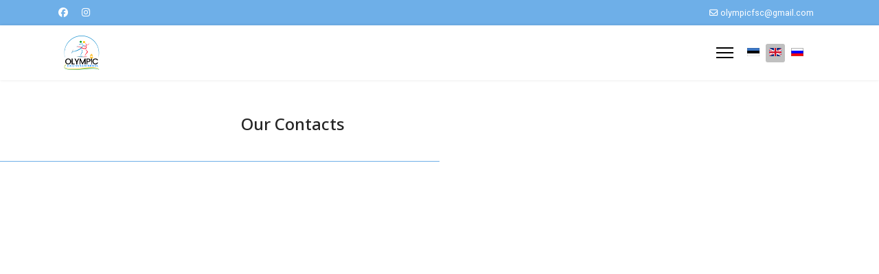

--- FILE ---
content_type: text/html; charset=utf-8
request_url: https://olympicfss.com/en/contact
body_size: 8479
content:

<!doctype html>
<html lang="en-gb" dir="ltr">
	<head>
		
		<meta name="viewport" content="width=device-width, initial-scale=1, shrink-to-fit=no">
		<meta charset="utf-8">
	<meta name="description" content="Tallinna iluuisutamiskooli Olympiс FSS ametlik lehekülg. Sissepääs iluuisutamiskooli. Tunniplaan. ">
	<meta name="generator" content="Helix Ultimate - The Most Popular Joomla! Template Framework.">
	<title>Contact</title>
	<link href="https://olympicfss.com/et/kontakt" rel="alternate" hreflang="et-EE">
	<link href="https://olympicfss.com/en/contact" rel="alternate" hreflang="en-GB">
	<link href="https://olympicfss.com/ru/kontakt" rel="alternate" hreflang="ru-RU">
	<link href="/images/logo.png" rel="icon" type="image/vnd.microsoft.icon">
	<link href="https://olympicfss.com/en/component/finder/search?format=opensearch&amp;Itemid=101" rel="search" title="OpenSearch Olympic Iluuisutamiskool // Uisukool." type="application/opensearchdescription+xml">
<link href="/media/vendor/awesomplete/css/awesomplete.css?1.1.7" rel="stylesheet">
	<link href="/media/vendor/joomla-custom-elements/css/joomla-alert.min.css?0.4.1" rel="stylesheet">
	<link href="/components/com_sppagebuilder/assets/css/animate.min.css?7f7468ee56efd7d730cef83230e99b76" rel="stylesheet">
	<link href="/components/com_sppagebuilder/assets/css/sppagebuilder.css?7f7468ee56efd7d730cef83230e99b76" rel="stylesheet">
	<link href="/components/com_sppagebuilder/assets/css/leaflet.css" rel="stylesheet">
	<link href="/components/com_sppagebuilder/assets/css/magnific-popup.css" rel="stylesheet">
	<link href="/media/com_jce/site/css/content.min.css?badb4208be409b1335b815dde676300e" rel="stylesheet">
	<link href="//fonts.googleapis.com/css?family=Roboto:100,100i,200,200i,300,300i,400,400i,500,500i,600,600i,700,700i,800,800i,900,900i&amp;subset=latin&amp;display=swap" rel="stylesheet" media="none" onload="media=&quot;all&quot;">
	<link href="//fonts.googleapis.com/css?family=Overlock SC:100,100i,200,200i,300,300i,400,400i,500,500i,600,600i,700,700i,800,800i,900,900i&amp;subset=latin&amp;display=swap" rel="stylesheet" media="none" onload="media=&quot;all&quot;">
	<link href="//fonts.googleapis.com/css?family=Noto Sans:100,100i,200,200i,300,300i,400,400i,500,500i,600,600i,700,700i,800,800i,900,900i&amp;subset=latin&amp;display=swap" rel="stylesheet" media="none" onload="media=&quot;all&quot;">
	<link href="/templates/shaper_helixultimate/css/bootstrap.min.css" rel="stylesheet">
	<link href="/plugins/system/helixultimate/assets/css/system-j4.min.css" rel="stylesheet">
	<link href="/media/system/css/joomla-fontawesome.min.css?302be3" rel="stylesheet">
	<link href="/templates/shaper_helixultimate/css/template.css" rel="stylesheet">
	<link href="/templates/shaper_helixultimate/css/presets/default.css" rel="stylesheet">
	<link href="https://olympicfss.com/modules/mod_whatsappbuttonags/assets/css/floating-wpp.min.css" rel="stylesheet">
	<link href="/media/mod_languages/css/template.min.css?302be3" rel="stylesheet">
	<style>@media(min-width: 1400px) {.sppb-row-container { max-width: 1320px; }}</style>
	<style>.sp-page-builder .page-content #section-id-1583932470858{box-shadow:0 0 0 0 #ffffff;}.sp-page-builder .page-content #section-id-1583932470858{padding-top:50px;padding-right:0px;padding-bottom:10px;padding-left:0px;margin-top:0px;margin-right:0px;margin-bottom:0px;margin-left:0px;border-radius:0px;}.sp-page-builder .page-content #section-id-1583932470858.sppb-row-overlay{border-radius:0px;}#column-id-1583932470855{border-radius:0px;}#column-wrap-id-1583932470855{max-width:16.666666666667%;flex-basis:16.666666666667%;}@media (max-width:1199.98px) {#column-wrap-id-1583932470855{max-width:16.666666666667%;flex-basis:16.666666666667%;}}@media (max-width:991.98px) {#column-wrap-id-1583932470855{max-width:100%;flex-basis:100%;}}@media (max-width:767.98px) {#column-wrap-id-1583932470855{max-width:100%;flex-basis:100%;}}@media (max-width:575.98px) {#column-wrap-id-1583932470855{max-width:100%;flex-basis:100%;}}#column-id-1583932470855 .sppb-column-overlay{border-radius:0px;}#column-id-1583932470856{border-radius:0px;}#column-wrap-id-1583932470856{max-width:66.666666666667%;flex-basis:66.666666666667%;}@media (max-width:1199.98px) {#column-wrap-id-1583932470856{max-width:66.666666666667%;flex-basis:66.666666666667%;}}@media (max-width:991.98px) {#column-wrap-id-1583932470856{max-width:100%;flex-basis:100%;}}@media (max-width:767.98px) {#column-wrap-id-1583932470856{max-width:100%;flex-basis:100%;}}@media (max-width:575.98px) {#column-wrap-id-1583932470856{max-width:100%;flex-basis:100%;}}#column-id-1583932470856 .sppb-column-overlay{border-radius:0px;}#sppb-addon-a287ab91-88b6-4563-9052-a7694278d28f{box-shadow:0 0 0 0 #FFFFFF;}#sppb-addon-a287ab91-88b6-4563-9052-a7694278d28f .sppb-addon.sppb-addon-header{text-align:center;}#sppb-addon-a287ab91-88b6-4563-9052-a7694278d28f .sppb-addon-header .sppb-addon-title{margin-top:0px;margin-right:0px;margin-bottom:0px;margin-left:0px;padding-top:0px;padding-right:0px;padding-bottom:0px;padding-left:0px;text-shadow:0 0 0 #ffffff;}#column-id-1583932470857{border-radius:0px;}#column-wrap-id-1583932470857{max-width:16.666666666667%;flex-basis:16.666666666667%;}@media (max-width:1199.98px) {#column-wrap-id-1583932470857{max-width:16.666666666667%;flex-basis:16.666666666667%;}}@media (max-width:991.98px) {#column-wrap-id-1583932470857{max-width:100%;flex-basis:100%;}}@media (max-width:767.98px) {#column-wrap-id-1583932470857{max-width:100%;flex-basis:100%;}}@media (max-width:575.98px) {#column-wrap-id-1583932470857{max-width:100%;flex-basis:100%;}}#column-id-1583932470857 .sppb-column-overlay{border-radius:0px;}.sp-page-builder .page-content #section-id-1584002001798{box-shadow:0 0 0 0 #ffffff;}.sp-page-builder .page-content #section-id-1584002001798{padding-right:0px;padding-left:0px;margin-top:0px;margin-right:0px;margin-bottom:0px;margin-left:0px;border-radius:0px;}.sp-page-builder .page-content #section-id-1584002001798.sppb-row-overlay{border-radius:0px;}#column-id-1584002001795{border-radius:0px;}#column-wrap-id-1584002001795{max-width:25%;flex-basis:25%;}@media (max-width:1199.98px) {#column-wrap-id-1584002001795{max-width:25%;flex-basis:25%;}}@media (max-width:991.98px) {#column-wrap-id-1584002001795{max-width:100%;flex-basis:100%;}}@media (max-width:767.98px) {#column-wrap-id-1584002001795{max-width:100%;flex-basis:100%;}}@media (max-width:575.98px) {#column-wrap-id-1584002001795{max-width:100%;flex-basis:100%;}}#column-id-1584002001795 .sppb-column-overlay{border-radius:0px;}#column-id-1584002001796{border-radius:0px;}#column-wrap-id-1584002001796{max-width:50%;flex-basis:50%;}@media (max-width:1199.98px) {#column-wrap-id-1584002001796{max-width:50%;flex-basis:50%;}}@media (max-width:991.98px) {#column-wrap-id-1584002001796{max-width:100%;flex-basis:100%;}}@media (max-width:767.98px) {#column-wrap-id-1584002001796{max-width:100%;flex-basis:100%;}}@media (max-width:575.98px) {#column-wrap-id-1584002001796{max-width:100%;flex-basis:100%;}}#column-id-1584002001796 .sppb-column-overlay{border-radius:0px;}#sppb-addon-1584002001801{box-shadow:0 0 0 0 #ffffff;}#sppb-addon-1584002001801{border-radius:0px;}#sppb-addon-wrapper-1584002001801{margin-top:0px;margin-right:0px;margin-bottom:0px;margin-left:0px;}@media (max-width:1199.98px) {#sppb-addon-wrapper-1584002001801{margin-top:0px;margin-right:0px;margin-bottom:20px;margin-left:0px;}}@media (max-width:991.98px) {#sppb-addon-wrapper-1584002001801{margin-top:0px;margin-right:0px;margin-bottom:20px;margin-left:0px;}}@media (max-width:767.98px) {#sppb-addon-wrapper-1584002001801{margin-top:0px;margin-right:0px;margin-bottom:10px;margin-left:0px;}}@media (max-width:575.98px) {#sppb-addon-wrapper-1584002001801{margin-top:0px;margin-right:0px;margin-bottom:10px;margin-left:0px;}}#sppb-addon-1584002001801 .sppb-divider{margin-top:30px;margin-bottom:30px;border-bottom-width:1px;border-bottom-style:solid;border-bottom-color:#6eafe8;}@media (max-width:1199.98px) {#sppb-addon-1584002001801 .sppb-divider{margin-top:20px;margin-bottom:20px;}}@media (max-width:991.98px) {#sppb-addon-1584002001801 .sppb-divider{margin-top:20px;margin-bottom:20px;}}@media (max-width:767.98px) {#sppb-addon-1584002001801 .sppb-divider{margin-top:10px;margin-bottom:10px;}}@media (max-width:575.98px) {#sppb-addon-1584002001801 .sppb-divider{margin-top:10px;margin-bottom:10px;}}#column-id-1584002001797{border-radius:0px;}#column-wrap-id-1584002001797{max-width:25%;flex-basis:25%;}@media (max-width:1199.98px) {#column-wrap-id-1584002001797{max-width:25%;flex-basis:25%;}}@media (max-width:991.98px) {#column-wrap-id-1584002001797{max-width:100%;flex-basis:100%;}}@media (max-width:767.98px) {#column-wrap-id-1584002001797{max-width:100%;flex-basis:100%;}}@media (max-width:575.98px) {#column-wrap-id-1584002001797{max-width:100%;flex-basis:100%;}}#column-id-1584002001797 .sppb-column-overlay{border-radius:0px;}.sp-page-builder .page-content #section-id-65bde166-444c-45b4-8912-7d5612d89736{box-shadow:0 0 0 0 #FFFFFF;}.sp-page-builder .page-content #section-id-65bde166-444c-45b4-8912-7d5612d89736{padding-top:75px;padding-right:0px;padding-bottom:75px;padding-left:0px;margin-top:0px;margin-right:0px;margin-bottom:0px;margin-left:0px;}#column-id-daf76281-0297-468a-9291-4ebaba0a3a7b{box-shadow:0 0 0 0 #FFFFFF;}#column-wrap-id-daf76281-0297-468a-9291-4ebaba0a3a7b{max-width:8.333333%;flex-basis:8.333333%;}@media (max-width:1199.98px) {#column-wrap-id-daf76281-0297-468a-9291-4ebaba0a3a7b{max-width:8.333333%;flex-basis:8.333333%;}}@media (max-width:991.98px) {#column-wrap-id-daf76281-0297-468a-9291-4ebaba0a3a7b{max-width:8.333333%;flex-basis:8.333333%;}}@media (max-width:767.98px) {#column-wrap-id-daf76281-0297-468a-9291-4ebaba0a3a7b{max-width:100%;flex-basis:100%;}}@media (max-width:575.98px) {#column-wrap-id-daf76281-0297-468a-9291-4ebaba0a3a7b{max-width:100%;flex-basis:100%;}}#column-id-9c067621-c1b1-4b58-ba25-22e5c9fb0424{box-shadow:0 0 0 0 #FFFFFF;}#column-wrap-id-9c067621-c1b1-4b58-ba25-22e5c9fb0424{max-width:83.333333%;flex-basis:83.333333%;}@media (max-width:1199.98px) {#column-wrap-id-9c067621-c1b1-4b58-ba25-22e5c9fb0424{max-width:83.333333%;flex-basis:83.333333%;}}@media (max-width:991.98px) {#column-wrap-id-9c067621-c1b1-4b58-ba25-22e5c9fb0424{max-width:83.333333%;flex-basis:83.333333%;}}@media (max-width:767.98px) {#column-wrap-id-9c067621-c1b1-4b58-ba25-22e5c9fb0424{max-width:100%;flex-basis:100%;}}@media (max-width:575.98px) {#column-wrap-id-9c067621-c1b1-4b58-ba25-22e5c9fb0424{max-width:100%;flex-basis:100%;}}#sppb-addon-248656e0-99d2-4140-9d7f-efecf7a178a9{box-shadow:0 0 0 0 #FFFFFF;}#sppb-addon-248656e0-99d2-4140-9d7f-efecf7a178a9 .sppb-addon-openstreetmap{height:400px;}#column-id-fd62de63-245b-4f9c-bf3e-ed3cb27b3ea5{box-shadow:0 0 0 0 #FFFFFF;}#column-wrap-id-fd62de63-245b-4f9c-bf3e-ed3cb27b3ea5{max-width:8.333333%;flex-basis:8.333333%;}@media (max-width:1199.98px) {#column-wrap-id-fd62de63-245b-4f9c-bf3e-ed3cb27b3ea5{max-width:8.333333%;flex-basis:8.333333%;}}@media (max-width:991.98px) {#column-wrap-id-fd62de63-245b-4f9c-bf3e-ed3cb27b3ea5{max-width:8.333333%;flex-basis:8.333333%;}}@media (max-width:767.98px) {#column-wrap-id-fd62de63-245b-4f9c-bf3e-ed3cb27b3ea5{max-width:100%;flex-basis:100%;}}@media (max-width:575.98px) {#column-wrap-id-fd62de63-245b-4f9c-bf3e-ed3cb27b3ea5{max-width:100%;flex-basis:100%;}}.sp-page-builder .page-content #section-id-1583932692804{box-shadow:0 0 0 0 #ffffff;}.sp-page-builder .page-content #section-id-1583932692804{padding-top:10px;padding-right:0px;padding-bottom:240px;padding-left:0px;margin-top:0px;margin-right:0px;margin-bottom:0px;margin-left:0px;border-radius:0px;}.sp-page-builder .page-content #section-id-1583932692804.sppb-row-overlay{border-radius:0px;}#column-id-1583932692802{border-radius:0px;}#column-wrap-id-1583932692802{max-width:8.333333%;flex-basis:8.333333%;}@media (max-width:1199.98px) {#column-wrap-id-1583932692802{max-width:8.333333%;flex-basis:8.333333%;}}@media (max-width:991.98px) {#column-wrap-id-1583932692802{max-width:8.333333%;flex-basis:8.333333%;}}@media (max-width:767.98px) {#column-wrap-id-1583932692802{max-width:100%;flex-basis:100%;}}@media (max-width:575.98px) {#column-wrap-id-1583932692802{max-width:100%;flex-basis:100%;}}#column-id-1583932692802 .sppb-column-overlay{border-radius:0px;}#column-id-ec61a936-1b44-4a62-966c-ec5c2aba30a3{box-shadow:0 0 0 0 #FFFFFF;}#column-wrap-id-ec61a936-1b44-4a62-966c-ec5c2aba30a3{max-width:50%;flex-basis:50%;}@media (max-width:1199.98px) {#column-wrap-id-ec61a936-1b44-4a62-966c-ec5c2aba30a3{max-width:50%;flex-basis:50%;}}@media (max-width:991.98px) {#column-wrap-id-ec61a936-1b44-4a62-966c-ec5c2aba30a3{max-width:50%;flex-basis:50%;}}@media (max-width:767.98px) {#column-wrap-id-ec61a936-1b44-4a62-966c-ec5c2aba30a3{max-width:100%;flex-basis:100%;}}@media (max-width:575.98px) {#column-wrap-id-ec61a936-1b44-4a62-966c-ec5c2aba30a3{max-width:100%;flex-basis:100%;}}#sppb-addon-4c41bf6b-7b40-44b2-b239-1268e1c9c731{box-shadow:0 0 0 0 #FFFFFF;}#sppb-addon-4c41bf6b-7b40-44b2-b239-1268e1c9c731 .sppb-form-group.sppb-form-builder-field-0{width:100%;}@media (max-width:1199.98px) {#sppb-addon-4c41bf6b-7b40-44b2-b239-1268e1c9c731 .sppb-form-group.sppb-form-builder-field-0{width:50%;}}@media (max-width:991.98px) {#sppb-addon-4c41bf6b-7b40-44b2-b239-1268e1c9c731 .sppb-form-group.sppb-form-builder-field-0{width:50%;}}@media (max-width:767.98px) {#sppb-addon-4c41bf6b-7b40-44b2-b239-1268e1c9c731 .sppb-form-group.sppb-form-builder-field-0{width:100%;}}@media (max-width:575.98px) {#sppb-addon-4c41bf6b-7b40-44b2-b239-1268e1c9c731 .sppb-form-group.sppb-form-builder-field-0{width:100%;}}#sppb-addon-4c41bf6b-7b40-44b2-b239-1268e1c9c731 .sppb-form-group.sppb-form-builder-field-1{width:100%;}@media (max-width:1199.98px) {#sppb-addon-4c41bf6b-7b40-44b2-b239-1268e1c9c731 .sppb-form-group.sppb-form-builder-field-1{width:50%;}}@media (max-width:991.98px) {#sppb-addon-4c41bf6b-7b40-44b2-b239-1268e1c9c731 .sppb-form-group.sppb-form-builder-field-1{width:50%;}}@media (max-width:767.98px) {#sppb-addon-4c41bf6b-7b40-44b2-b239-1268e1c9c731 .sppb-form-group.sppb-form-builder-field-1{width:100%;}}@media (max-width:575.98px) {#sppb-addon-4c41bf6b-7b40-44b2-b239-1268e1c9c731 .sppb-form-group.sppb-form-builder-field-1{width:100%;}}#sppb-addon-4c41bf6b-7b40-44b2-b239-1268e1c9c731 .sppb-form-group.sppb-form-builder-field-2{width:100%;}@media (max-width:1199.98px) {#sppb-addon-4c41bf6b-7b40-44b2-b239-1268e1c9c731 .sppb-form-group.sppb-form-builder-field-2{width:100%;}}@media (max-width:991.98px) {#sppb-addon-4c41bf6b-7b40-44b2-b239-1268e1c9c731 .sppb-form-group.sppb-form-builder-field-2{width:100%;}}@media (max-width:767.98px) {#sppb-addon-4c41bf6b-7b40-44b2-b239-1268e1c9c731 .sppb-form-group.sppb-form-builder-field-2{width:100%;}}@media (max-width:575.98px) {#sppb-addon-4c41bf6b-7b40-44b2-b239-1268e1c9c731 .sppb-form-group.sppb-form-builder-field-2{width:100%;}}#sppb-addon-4c41bf6b-7b40-44b2-b239-1268e1c9c731 .sppb-addon-form-builder-form{margin-left:15px;margin-right:15px;}#sppb-addon-4c41bf6b-7b40-44b2-b239-1268e1c9c731 .sppb-form-check,#sppb-addon-4c41bf6b-7b40-44b2-b239-1268e1c9c731 .sppb-form-builder-btn{margin-left:15px;margin-right:15px;}#sppb-addon-4c41bf6b-7b40-44b2-b239-1268e1c9c731 .sppb-form-builder-recaptcha,#sppb-addon-4c41bf6b-7b40-44b2-b239-1268e1c9c731 .sppb-form-builder-invisible-recaptcha,#sppb-addon-4c41bf6b-7b40-44b2-b239-1268e1c9c731 .sppb-addon-form-builder-form .sppb-form-group{padding-left:15px;padding-right:15px;}#sppb-addon-4c41bf6b-7b40-44b2-b239-1268e1c9c731 .sppb-addon-form-builder-form .sppb-form-group select,#sppb-addon-4c41bf6b-7b40-44b2-b239-1268e1c9c731 .sppb-addon-form-builder-form .sppb-form-group input:not([type="checkbox"]):not([type="radio"]),#sppb-addon-4c41bf6b-7b40-44b2-b239-1268e1c9c731 .sppb-addon-form-builder-form .sppb-form-group textarea{transition:.35s;}#sppb-addon-4c41bf6b-7b40-44b2-b239-1268e1c9c731 .sppb-addon-form-builder-form .sppb-form-group input::placeholder,#sppb-addon-4c41bf6b-7b40-44b2-b239-1268e1c9c731 .sppb-addon-form-builder-form .sppb-form-group textarea::placeholder{opacity:1; transition:.35s;}#sppb-addon-4c41bf6b-7b40-44b2-b239-1268e1c9c731 .sppb-addon-form-builder-form .sppb-form-group input:not([type="checkbox"]):not([type="radio"]):hover::placeholder,#sppb-addon-4c41bf6b-7b40-44b2-b239-1268e1c9c731 .sppb-addon-form-builder-form .sppb-form-group textarea:hover::placeholder{opacity:1;}#sppb-addon-4c41bf6b-7b40-44b2-b239-1268e1c9c731 #btn-4c41bf6b-7b40-44b2-b239-1268e1c9c731.sppb-btn-custom{background-color:#3366FF;color:#FFFFFF;}#sppb-addon-4c41bf6b-7b40-44b2-b239-1268e1c9c731 #btn-4c41bf6b-7b40-44b2-b239-1268e1c9c731.sppb-btn-custom:hover{background-color:#0037DD;color:#FFFFFF;}#sppb-addon-4c41bf6b-7b40-44b2-b239-1268e1c9c731 .sppb-form-builder-btn button{padding-top:8px;padding-right:22px;padding-bottom:10px;padding-left:22px;}#column-id-1583932692803{border-radius:0px;}#column-wrap-id-1583932692803{max-width:33.333333%;flex-basis:33.333333%;}@media (max-width:1199.98px) {#column-wrap-id-1583932692803{max-width:33.333333%;flex-basis:33.333333%;}}@media (max-width:991.98px) {#column-wrap-id-1583932692803{max-width:33.333333%;flex-basis:33.333333%;}}@media (max-width:767.98px) {#column-wrap-id-1583932692803{max-width:100%;flex-basis:100%;}}@media (max-width:575.98px) {#column-wrap-id-1583932692803{max-width:100%;flex-basis:100%;}}#column-id-1583932692803 .sppb-column-overlay{border-radius:0px;}#sppb-addon-c88186ca-f012-4bc8-a0b1-a86397cde10c{box-shadow:0 0 0 0 #FFFFFF;}#sppb-addon-c88186ca-f012-4bc8-a0b1-a86397cde10c img{border-radius:0px;width:150px;max-width:150px;}#sppb-addon-1583932692807{box-shadow:0 0 0 0 #ffffff;}#sppb-addon-1583932692807{border-radius:0px;}#sppb-addon-wrapper-1583932692807{margin-top:0px;margin-right:0px;margin-bottom:30px;margin-left:0px;}@media (max-width:1199.98px) {#sppb-addon-wrapper-1583932692807{margin-top:0px;margin-right:0px;margin-bottom:20px;margin-left:0px;}}@media (max-width:991.98px) {#sppb-addon-wrapper-1583932692807{margin-top:0px;margin-right:0px;margin-bottom:20px;margin-left:0px;}}@media (max-width:767.98px) {#sppb-addon-wrapper-1583932692807{margin-top:0px;margin-right:0px;margin-bottom:10px;margin-left:0px;}}@media (max-width:575.98px) {#sppb-addon-wrapper-1583932692807{margin-top:0px;margin-right:0px;margin-bottom:10px;margin-left:0px;}}#column-id-43f063ca-992f-4f76-821e-b0983a5c2292{box-shadow:0 0 0 0 #FFFFFF;}#column-wrap-id-43f063ca-992f-4f76-821e-b0983a5c2292{max-width:8.333333%;flex-basis:8.333333%;}@media (max-width:1199.98px) {#column-wrap-id-43f063ca-992f-4f76-821e-b0983a5c2292{max-width:8.333333%;flex-basis:8.333333%;}}@media (max-width:991.98px) {#column-wrap-id-43f063ca-992f-4f76-821e-b0983a5c2292{max-width:8.333333%;flex-basis:8.333333%;}}@media (max-width:767.98px) {#column-wrap-id-43f063ca-992f-4f76-821e-b0983a5c2292{max-width:100%;flex-basis:100%;}}@media (max-width:575.98px) {#column-wrap-id-43f063ca-992f-4f76-821e-b0983a5c2292{max-width:100%;flex-basis:100%;}}</style>
	<style>.btn-success {
  --bs-btn-color: #fff;
  --bs-btn-bg: #6eafe8;
  --bs-btn-border-color: #6eafe8;
  --bs-btn-hover-color: #fff;
  --bs-btn-hover-bg: #4386bf;
  --bs-btn-hover-border-color: #6eafe8;
  --bs-btn-focus-shadow-rgb: 60,153,110;
  --bs-btn-active-color: #fff;
  --bs-btn-active-bg: #6eafe8;
  --bs-btn-active-border-color: #4386bf;
  --bs-btn-active-shadow: inset 0 3px 5px rgba(0, 0, 0, 0.125);
  --bs-btn-disabled-color: #fff;
  --bs-btn-disabled-bg: #6eafe8;
  --bs-btn-disabled-border-color: #4386bf;
}


.col-form-label {
  padding-top: calc(.375rem + 1px);
  padding-bottom: calc(.375rem + 1px);
  margin-bottom: 0;
  font-size: inherit;
  line-height: 1.5;
  font-style: italic;
  font-weight: bold;
  color: #6eafe8;
}

.sp-scroll-up {
  display: none;
  position: fixed;
  bottom: 100px;
  right: 30px;
  width: 36px;
  height: 36px;
  line-height: 36px;
  text-align: center;
  font-size: 16px;
  color: #fff;
  background: rgba(100, 100, 100, 0.4);
  border-radius: 100%;
  z-index: 1000;
  transition: all 0.3s ease;
}</style>
	<style>body{font-family: 'Roboto', sans-serif;font-size: 16px;line-height: 1.56;text-decoration: none;}
@media (min-width:768px) and (max-width:991px){body{font-size: 14px;}
}
@media (max-width:767px){body{font-size: 13px;}
}
</style>
	<style>h1{font-family: 'Overlock SC', sans-serif;text-decoration: none;}
</style>
	<style>h2{font-family: 'Noto Sans', sans-serif;text-decoration: none;}
</style>
	<style>h3{font-family: 'Noto Sans', sans-serif;text-decoration: none;}
</style>
	<style>h4{font-family: 'Noto Sans', sans-serif;text-decoration: none;}
</style>
	<style>.logo-image {height:50px;}.logo-image-phone {height:50px;}</style>
	<style>@media(max-width: 576px) {.logo-image {height: 25px;}.logo-image-phone {height: 25px;}}</style>
<script type="application/json" class="joomla-script-options new">{"csrf.token":"71cd6ee6004000b7fe80a37237a89cdf","data":{"breakpoints":{"tablet":991,"mobile":480},"header":{"stickyOffset":"100"}},"joomla.jtext":{"MOD_FINDER_SEARCH_VALUE":"Search &hellip;","COM_FINDER_SEARCH_FORM_LIST_LABEL":"Search Results","JLIB_JS_AJAX_ERROR_OTHER":"An error has occurred while fetching the JSON data: HTTP %s status code.","JLIB_JS_AJAX_ERROR_PARSE":"A parse error has occurred while processing the following JSON data:<br><code style=\"color:inherit;white-space:pre-wrap;padding:0;margin:0;border:0;background:inherit;\">%s<\/code>","ERROR":"Error","MESSAGE":"Message","NOTICE":"Notice","WARNING":"Warning","JCLOSE":"Close","JOK":"OK","JOPEN":"Open"},"finder-search":{"url":"\/en\/component\/finder\/?task=suggestions.suggest&format=json&tmpl=component&Itemid=101"},"system.paths":{"root":"","rootFull":"https:\/\/olympicfss.com\/","base":"","baseFull":"https:\/\/olympicfss.com\/"}}</script>
	<script src="/media/system/js/core.min.js?a3d8f8"></script>
	<script src="/media/vendor/jquery/js/jquery.min.js?3.7.1"></script>
	<script src="/media/legacy/js/jquery-noconflict.min.js?504da4"></script>
	<script src="/media/vendor/bootstrap/js/alert.min.js?5.3.8" type="module"></script>
	<script src="/media/vendor/bootstrap/js/button.min.js?5.3.8" type="module"></script>
	<script src="/media/vendor/bootstrap/js/carousel.min.js?5.3.8" type="module"></script>
	<script src="/media/vendor/bootstrap/js/collapse.min.js?5.3.8" type="module"></script>
	<script src="/media/vendor/bootstrap/js/dropdown.min.js?5.3.8" type="module"></script>
	<script src="/media/vendor/bootstrap/js/modal.min.js?5.3.8" type="module"></script>
	<script src="/media/vendor/bootstrap/js/offcanvas.min.js?5.3.8" type="module"></script>
	<script src="/media/vendor/bootstrap/js/popover.min.js?5.3.8" type="module"></script>
	<script src="/media/vendor/bootstrap/js/scrollspy.min.js?5.3.8" type="module"></script>
	<script src="/media/vendor/bootstrap/js/tab.min.js?5.3.8" type="module"></script>
	<script src="/media/vendor/bootstrap/js/toast.min.js?5.3.8" type="module"></script>
	<script src="/media/system/js/showon.min.js?e51227" type="module"></script>
	<script src="/media/vendor/awesomplete/js/awesomplete.min.js?1.1.7" defer></script>
	<script src="/media/com_finder/js/finder.min.js?755761" type="module"></script>
	<script src="/media/system/js/messages.min.js?9a4811" type="module"></script>
	<script src="/components/com_sppagebuilder/assets/js/common.js"></script>
	<script src="/components/com_sppagebuilder/assets/js/jquery.parallax.js?7f7468ee56efd7d730cef83230e99b76"></script>
	<script src="/components/com_sppagebuilder/assets/js/sppagebuilder.js?7f7468ee56efd7d730cef83230e99b76" defer></script>
	<script src="/components/com_sppagebuilder/assets/js/leaflet.js"></script>
	<script src="/components/com_sppagebuilder/assets/js/leaflet.provider.js"></script>
	<script src="/components/com_sppagebuilder/assets/js/jquery.magnific-popup.min.js"></script>
	<script src="/templates/shaper_helixultimate/js/main.js"></script>
	<script src="https://olympicfss.com/modules/mod_whatsappbuttonags/assets/js/floating-wpp.min.js"></script>
	<script>;(function ($) {
	$.ajaxSetup({
		headers: {
			'X-CSRF-Token': Joomla.getOptions('csrf.token')
		}
	});
})(jQuery);</script>
	<script>template="shaper_helixultimate";</script>
	<meta property="article:author" content="super user"/>
	<meta property="article:published_time" content="2024-06-17 10:55:45"/>
	<meta property="article:modified_time" content="2025-10-10 12:18:36"/>
	<meta property="og:locale" content="en-GB" />
	<meta property="og:title" content="Contact" />
	<meta property="og:type" content="website" />
	<meta property="og:url" content="https://olympicfss.com/en/contact" />
	<meta property="og:site_name" content="Olympic Iluuisutamiskool // Uisukool." />
	<meta name="twitter:card" content="summary" />
	<meta name="twitter:site" content="Olympic Iluuisutamiskool // Uisukool." />
	<link href="https://olympicfss.com/en/contact" rel="alternate" hreflang="x-default">
<!-- Start cookieyes banner --> <script id="cookieyes" type="text/javascript" src="https://cdn-cookieyes.com/client_data/0efbabb05b4941cda835a0dc/script.js"></script> <!-- End cookieyes banner -->

<!-- Global site tag (gtag.js) - Google Analytics -->
<script async src="https://www.googletagmanager.com/gtag/js?id=G-CD3QDVBKZG"></script>
<script>
  window.dataLayer = window.dataLayer || [];
  function gtag(){dataLayer.push(arguments);}
  gtag('js', new Date());

  gtag('config', 'G-CD3QDVBKZG');
</script>

<script type='text/javascript' src='https://platform-api.sharethis.com/js/sharethis.js#property=5e7328c3d9f9b800124a2d46&product=inline-share-buttons&cms=sop' async='async'></script>

<div class="sharethis-inline-share-buttons"></div>

<!-- Google tag (gtag.js) -->
<script async src="https://www.googletagmanager.com/gtag/js?id=G-KLW0Q0F2EC">
</script>
<script>
  window.dataLayer = window.dataLayer || [];
  function gtag(){dataLayer.push(arguments);}
  gtag('js', new Date());

  gtag('config', 'G-KLW0Q0F2EC');
</script>
			</head>
	<body class="site helix-ultimate hu com_sppagebuilder com-sppagebuilder view-page layout-default task-none itemid-352 en-gb ltr sticky-header layout-fluid offcanvas-init offcanvs-position-right">

		
		
		<div class="body-wrapper">
			<div class="body-innerwrapper">
				
	<div class="sticky-header-placeholder"></div>
<div id="sp-top-bar">
	<div class="container">
		<div class="container-inner">
			<div class="row">
				<div id="sp-top1" class="col-lg-6">
					<div class="sp-column text-center text-lg-start">
													<ul class="social-icons"><li class="social-icon-facebook"><a target="_blank" rel="noopener noreferrer" href="https://www.facebook.com/OlympicFSS" aria-label="Facebook"><span class="fab fa-facebook" aria-hidden="true"></span></a></li><li class="social-icon-instagram"><a target="_blank" rel="noopener noreferrer" href="https://www.instagram.com/olympicfss/" aria-label="Instagram"><span class="fab fa-instagram" aria-hidden="true"></span></a></li></ul>						
												
					</div>
				</div>

				<div id="sp-top2" class="col-lg-6">
					<div class="sp-column text-center text-lg-end">
						
													<ul class="sp-contact-info"><li class="sp-contact-email"><span class="far fa-envelope" aria-hidden="true"></span> <a href="mailto:olympicfsc@gmail.com">olympicfsc@gmail.com</a></li></ul>												
					</div>
				</div>
			</div>
		</div>
	</div>
</div>

<header id="sp-header">
	<div class="container">
		<div class="container-inner">
			<div class="row">
				<!-- Logo -->
				<div id="sp-logo" class="col-auto">
					<div class="sp-column">
						<div class="logo"><a href="/">
				<img class='logo-image  d-none d-lg-inline-block'
					srcset='https://olympicfss.com/images/logo.png 1x'
					src='https://olympicfss.com/images/logo.png'
					height='50px'
					alt='Olympic Iluuisutamiskool // Uisukool.'
				/>
				<img class="logo-image-phone d-inline-block d-lg-none" src="https://olympicfss.com/images/logo_base.jpg" alt="Olympic Iluuisutamiskool // Uisukool." /></a></div>						
					</div>
				</div>

				<!-- Menu -->
				<div id="sp-menu" class="col-auto flex-auto">
					<div class="sp-column d-flex justify-content-end align-items-center">
						<a id="offcanvas-toggler" aria-label="Menu"  class="offcanvas-toggler-right" href="#"><div class="burger-icon" aria-hidden="true"><span></span><span></span><span></span></div></a>						<div class="sp-module "><div class="sp-module-content"><div class="mod-languages">

	<ul class="lang-inline">
						<li dir="ltr">
			<a href="/et/kontakt">
												<img title="Estonian" src="/media/mod_languages/images/et_ee.gif" alt="Estonian">										</a>
			</li>
								<li class="lang-active" dir="ltr">
			<a href="/en/contact">
												<img title="English (United Kingdom)" src="/media/mod_languages/images/en_gb.gif" alt="English (United Kingdom)">										</a>
			</li>
								<li dir="ltr">
			<a href="/ru/kontakt">
												<img title="Русский (Россия)" src="/media/mod_languages/images/ru_ru.gif" alt="Русский (Россия)">										</a>
			</li>
				</ul>

</div>
</div></div>

						<!-- Related Modules -->
						<div class="d-none d-lg-flex header-modules align-items-center">
							
													</div>

						<!-- if offcanvas position right -->
													<a id="offcanvas-toggler"  aria-label="Menu" title="Menu"  class="offcanvas offcanvas-toggler-secondary offcanvas-toggler-right d-flex align-items-center" href="#">
							<div class="burger-icon"><span></span><span></span><span></span></div>
							</a>
											</div>
				</div>
			</div>
		</div>
	</div>
</header>
				
<section id="sp-page-title" >

				
	
<div class="row">
	<div id="sp-title" class="col-lg-12 "><div class="sp-column "></div></div></div>
				
	</section>

<section id="sp-main-body" >

				
	
<div class="row">
	
<main id="sp-component" class="col-lg-12 ">
	<div class="sp-column ">
		<div id="system-message-container" aria-live="polite">
	</div>


		
		
<div id="sp-page-builder" class="sp-page-builder  page-27" x-data="easystoreProductList">

	
	<div class="page-content" x-data="easystoreProductDetails">
				<section id="section-id-1583932470858" class="sppb-section" ><div class="sppb-row-container"><div class="sppb-row"><div class="sppb-col-md-2  " id="column-wrap-id-1583932470855"><div id="column-id-1583932470855" class="sppb-column " ><div class="sppb-column-addons"></div></div></div><div class="sppb-col-md-8  " id="column-wrap-id-1583932470856"><div id="column-id-1583932470856" class="sppb-column " ><div class="sppb-column-addons"><div id="sppb-addon-wrapper-a287ab91-88b6-4563-9052-a7694278d28f" class="sppb-addon-wrapper  addon-root-heading"><div id="sppb-addon-a287ab91-88b6-4563-9052-a7694278d28f" class="clearfix  "     ><div class="sppb-addon sppb-addon-header"><h4 class="sppb-addon-title">Our Contacts</h4></div></div></div></div></div></div><div class="sppb-col-md-2  " id="column-wrap-id-1583932470857"><div id="column-id-1583932470857" class="sppb-column " ><div class="sppb-column-addons"></div></div></div></div></div></section><section id="section-id-1584002001798" class="sppb-section" ><div class="sppb-row-container"><div class="sppb-row"><div class="sppb-col-md-3  " id="column-wrap-id-1584002001795"><div id="column-id-1584002001795" class="sppb-column " ><div class="sppb-column-addons"></div></div></div><div class="sppb-col-md-6  " id="column-wrap-id-1584002001796"><div id="column-id-1584002001796" class="sppb-column " ><div class="sppb-column-addons"><div id="sppb-addon-wrapper-1584002001801" class="sppb-addon-wrapper  addon-root-divider"><div id="sppb-addon-1584002001801" class="clearfix  "     ><div class="sppb-addon-divider-wrap divider-position"><div class="sppb-divider sppb-divider-border " role="none"></div></div></div></div></div></div></div><div class="sppb-col-md-3  " id="column-wrap-id-1584002001797"><div id="column-id-1584002001797" class="sppb-column " ><div class="sppb-column-addons"></div></div></div></div></div></section><section id="section-id-65bde166-444c-45b4-8912-7d5612d89736" class="sppb-section" ><div class="sppb-row-container"><div class="sppb-row"><div class="sppb-row-column  " id="column-wrap-id-daf76281-0297-468a-9291-4ebaba0a3a7b"><div id="column-id-daf76281-0297-468a-9291-4ebaba0a3a7b" class="sppb-column " ><div class="sppb-column-addons"></div></div></div><div class="sppb-row-column  " id="column-wrap-id-9c067621-c1b1-4b58-ba25-22e5c9fb0424"><div id="column-id-9c067621-c1b1-4b58-ba25-22e5c9fb0424" class="sppb-column " ><div class="sppb-column-addons"><div id="sppb-addon-wrapper-248656e0-99d2-4140-9d7f-efecf7a178a9" class="sppb-addon-wrapper  addon-root-openstreetmap"><div id="sppb-addon-248656e0-99d2-4140-9d7f-efecf7a178a9" class="clearfix  "     ><div class="sppb-addon-openstreetmap-wrapper"><div class="sppb-addon-content"><div id="sppb-addon-osm-248656e0-99d2-4140-9d7f-efecf7a178a9" class="sppb-addon-openstreetmap " data-location='[{"address":"Olympic FSS","latitude":"59.44326","longitude":"24.84876","custom_icon":{"src":"","width":"","height":""}}]' data-mapstyle="OpenStreetMap.Mapnik" data-mapzoom="16" data-mousescroll="0" data-dragging="1" data-zoomcontrol="1" data-attribution="1"></div></div></div></div></div></div></div></div><div class="sppb-row-column  " id="column-wrap-id-fd62de63-245b-4f9c-bf3e-ed3cb27b3ea5"><div id="column-id-fd62de63-245b-4f9c-bf3e-ed3cb27b3ea5" class="sppb-column " ><div class="sppb-column-addons"></div></div></div></div></div></section><section id="section-id-1583932692804" class="sppb-section" ><div class="sppb-row-container"><div class="sppb-row"><div class="sppb-col-md-1  " id="column-wrap-id-1583932692802"><div id="column-id-1583932692802" class="sppb-column " ><div class="sppb-column-addons"></div></div></div><div class="sppb-row-column  " id="column-wrap-id-ec61a936-1b44-4a62-966c-ec5c2aba30a3"><div id="column-id-ec61a936-1b44-4a62-966c-ec5c2aba30a3" class="sppb-column " ><div class="sppb-column-addons"><div id="sppb-addon-wrapper-4c41bf6b-7b40-44b2-b239-1268e1c9c731" class="sppb-addon-wrapper  addon-root-form-builder"><div id="sppb-addon-4c41bf6b-7b40-44b2-b239-1268e1c9c731" class="clearfix  "     ><div class="sppb-addon sppb-addon-form-builder"><div class="sppb-addon-content"><form class="sppb-addon-form-builder-form"><div class="sppb-form-group sppb-form-builder-field-0"><label  for="sppb-form-builder-field-0">Your Name<span class="sppb-field-required"> *</span></label><input type="text" id="sppb-form-builder-field-0" name="form-builder-item-[name*]" class="sppb-form-control" placeholder="Your Name" required><span class="sppb-form-builder-required">Please fill the required field.</span></div><div class="sppb-form-group sppb-form-builder-field-1"><label  for="sppb-form-builder-field-1">Email<span class="sppb-field-required"> *</span></label><input type="email" id="sppb-form-builder-field-1" name="form-builder-item-[email*]" class="sppb-form-control" placeholder="Email" required><span class="sppb-form-builder-required">Please fill the required field.</span></div><div class="sppb-form-group sppb-form-builder-field-2"><label  for="sppb-form-builder-field-2">Message<span class="sppb-field-required"> *</span></label><textarea name="form-builder-item-[message*]" id="sppb-form-builder-field-2" class="sppb-form-control not-resize" placeholder="Message" required></textarea><span class="sppb-form-builder-required">Please fill the required field.</span></div><input type="hidden" name="form_id" value="[base64]:eb069466c30fb93d9350597d1b1ecc24" ><input type="hidden" name="addon_id" value="4c41bf6b-7b40-44b2-b239-1268e1c9c731"><input type="hidden" name="email_subject" value="e3tzdWJqZWN0fX0gfCB7e3NpdGUtbmFtZX19"><textarea style="display:none;" name="email_template" aria-label="Not For Read">PHA+PHN0cm9uZz5Gcm9tOjwvc3Ryb25nPiAge3tuYW1lfX08L3A+CjxwPjxzdHJvbmc+RW1haWw6PC9zdHJvbmc+ICB7e2VtYWlsfX08L3A+CjxwPjxzdHJvbmc+TWVzc2FnZTo8L3N0cm9uZz4gIHt7bWVzc2FnZX19PC9wPg==</textarea><input type="hidden" name="success_message" value="RW1haWwgc3VjY2Vzc2Z1bGx5IHNlbnQh"><input type="hidden" name="failed_message" value="RW1haWwgc2VudCBmYWlsZWQsIGZpbGwgcmVxdWlyZWQgZmllbGQgYW5kIHRyeSBhZ2FpbiE="><input type="hidden" name="captcha_type" value="default"><div class="sppb-form-builder-btn sppb-text-left "><button type="submit" id="btn-4c41bf6b-7b40-44b2-b239-1268e1c9c731" class="sppb-btn sppb-btn-custom sppb-btn-rounded" aria-label="Send Message"><i class="fa" aria-hidden="true"></i>Send Message</button></div></form><div style="display:none;margin-top:10px;" class="sppb-ajax-contact-status"></div></div></div></div></div></div></div></div><div class="sppb-col-md-5  " id="column-wrap-id-1583932692803"><div id="column-id-1583932692803" class="sppb-column  " ><div class="sppb-column-addons"><div id="sppb-addon-wrapper-c88186ca-f012-4bc8-a0b1-a86397cde10c" class="sppb-addon-wrapper  addon-root-image"><div id="sppb-addon-c88186ca-f012-4bc8-a0b1-a86397cde10c" class="clearfix  "     ><div class="sppb-addon sppb-addon-single-image  "><div class="sppb-addon-content"><div class="sppb-addon-single-image-container"><img class="sppb-img-responsive" src="/images/2024/06/19/022.png"  alt="Image" title="" width="600" height="600" /></div></div></div></div></div><div id="sppb-addon-wrapper-1583932692807" class="sppb-addon-wrapper  addon-root-text-block"><div id="sppb-addon-1583932692807" class="clearfix  "     ><div class="sppb-addon sppb-addon-text-block " ><div class="sppb-addon-content"><p><span style="font-size:12pt;"><strong>FSS OLYMPIC</strong><br><strong>Reg. nr</strong>: 80395426<br><strong>Address</strong>: Varraku 14, Tallinn&nbsp;13917<br><strong>E-mail</strong>: </span><a href="mailto:olympicfsc@gmail.com"><span style="font-size:12pt;">olympicfsc@gmail.com</span></a></p></div></div></div></div></div></div></div><div class="sppb-row-column  " id="column-wrap-id-43f063ca-992f-4f76-821e-b0983a5c2292"><div id="column-id-43f063ca-992f-4f76-821e-b0983a5c2292" class="sppb-column " ><div class="sppb-column-addons"></div></div></div></div></div></section>
			</div>
</div>

			</div>
</main>
</div>
				
	</section>

<footer id="sp-footer" >

						<div class="container">
				<div class="container-inner">
			
	
<div class="row">
	<div id="sp-footer1" class="col-lg-12 "><div class="sp-column "><span class="sp-copyright">© 2026 FSS OLYMPIC. All Rights Reserved.</span></div></div></div>
							</div>
			</div>
			
	</footer>
			</div>
		</div>

		<!-- Off Canvas Menu -->
		<div class="offcanvas-overlay"></div>
		<!-- Rendering the offcanvas style -->
		<!-- If canvas style selected then render the style -->
		<!-- otherwise (for old templates) attach the offcanvas module position -->
					<div class="offcanvas-menu">
	<div class="d-flex align-items-center p-3 pt-4">
				<a href="#" class="close-offcanvas" aria-label="Close Off-canvas">
			<div class="burger-icon">
				<span></span>
				<span></span>
				<span></span>
			</div>
		</a>
	</div>
	
	<div class="offcanvas-inner">
		<div class="d-flex header-modules mb-3">
							<div class="sp-module "><div class="sp-module-content">
<form class="mod-finder js-finder-searchform form-search" action="/en/component/finder/search?Itemid=101" method="get" role="search">
    <label for="mod-finder-searchword0" class="visually-hidden finder">Search</label><input type="text" name="q" id="mod-finder-searchword0" class="js-finder-search-query form-control" value="" placeholder="Search &hellip;">
            <input type="hidden" name="Itemid" value="101"></form>
</div></div>			
					</div>
		
					<div class="sp-module "><div class="sp-module-content"><ul class="menu nav-pills">
<li class="item-101 default"><a href="/en/" >Registration</a></li><li class="item-344"><a href="/en/timetable" >Timetable</a></li><li class="item-345"><a href="/en/coaches" >Coaches</a></li><li class="item-346"><a href="/en/best-athletes" >Best athletes</a></li><li class="item-347"><a href="/en/prices-and-discounts" >Prices and Discounts</a></li><li class="item-348"><a href="/en/competitions" >Competitions</a></li><li class="item-350"><a href="/en/gallery" >Gallery</a></li><li class="item-351"><a href="/en/olympic-fss-internal-regulations" >Olympic FSS internal regulations</a></li><li class="item-448"><a href="/en/organization-history" >Organization History</a></li><li class="item-352 current active"><a href="/en/contact" >Contact</a></li></ul>
</div></div>		
		
					<div class="mb-4">
				<ul class="sp-contact-info"><li class="sp-contact-email"><span class="far fa-envelope" aria-hidden="true"></span> <a href="mailto:olympicfsc@gmail.com">olympicfsc@gmail.com</a></li></ul>			</div>
		
					<ul class="social-icons"><li class="social-icon-facebook"><a target="_blank" rel="noopener noreferrer" href="https://www.facebook.com/OlympicFSS" aria-label="Facebook"><span class="fab fa-facebook" aria-hidden="true"></span></a></li><li class="social-icon-instagram"><a target="_blank" rel="noopener noreferrer" href="https://www.instagram.com/olympicfss/" aria-label="Instagram"><span class="fab fa-instagram" aria-hidden="true"></span></a></li></ul>		
					<div class="sp-module "><div class="sp-module-content">
<div id="mod-custom124" class="mod-custom custom">
    <p><a href="/et/voistlused"><img src="/images/logo_black.png" alt="Olympic cup" width="1600" height="504" loading="lazy" data-path="local-images:/logo_black.png" /></a></p></div>
</div></div>
				
		<!-- custom module position -->
		
	</div>
</div>				

		
		
<style>
 .floating-wpp {
  position: fixed;
  bottom: 20px;
  z-index: 9999;
}

.floating-wpp .floating-wpp-message {
 color: black;
}


</style>


<div class="floating-wpp"></div>

<!-- libreria jquery -->
<script>
jQuery(function($){
    $('.floating-wpp').floatingWhatsApp({
            phone: '+37258569666',
            popupMessage: 'Olympic Figure Skating School',
            showPopup: true,
            headerColor: '#6eafe8',
            position: 'right',
            //autoOpen: false,
            //autoOpenTimer: 4000,
            message: 'Hello! Write to us on WhatsApp.',
            //headerColor: 'orange',
            headerTitle: 'WhatsApp'
    });
    
});
</script>



		<!-- Go to top -->
					<a href="#" class="sp-scroll-up" aria-label="Scroll Up"><span class="fas fa-angle-up" aria-hidden="true"></span></a>
					</body>
</html>